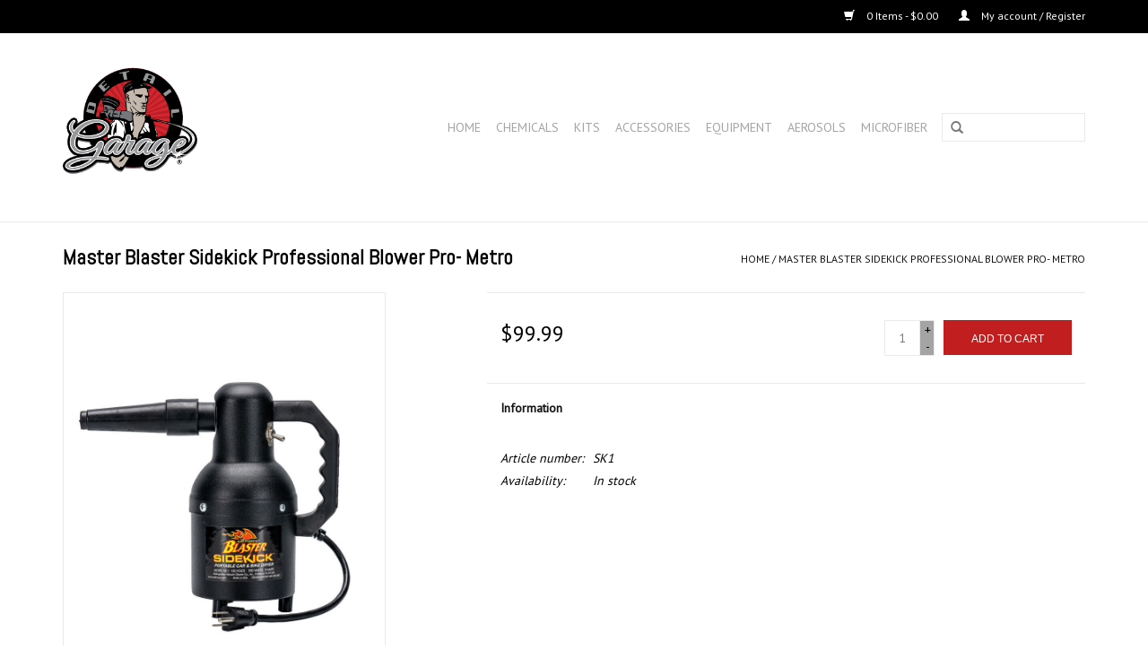

--- FILE ---
content_type: text/html;charset=utf-8
request_url: https://www.detailgarageorl.com/master-blaster-sidekick-professional-blower-pro-me.html
body_size: 6241
content:
<!DOCTYPE html>
<html lang="us">
  <head>
    <meta charset="utf-8"/>
<!-- [START] 'blocks/head.rain' -->
<!--

  (c) 2008-2026 Lightspeed Netherlands B.V.
  http://www.lightspeedhq.com
  Generated: 18-01-2026 @ 18:05:58

-->
<link rel="canonical" href="https://www.detailgarageorl.com/master-blaster-sidekick-professional-blower-pro-me.html"/>
<link rel="alternate" href="https://www.detailgarageorl.com/index.rss" type="application/rss+xml" title="New products"/>
<meta name="robots" content="noodp,noydir"/>
<meta property="og:url" content="https://www.detailgarageorl.com/master-blaster-sidekick-professional-blower-pro-me.html?source=facebook"/>
<meta property="og:site_name" content="Detail Garage - Orlando FL"/>
<meta property="og:title" content="Chemical Guys Master Blaster Sidekick Professional Blower Pro- Metro"/>
<meta property="og:image" content="https://cdn.shoplightspeed.com/shops/636299/files/22132835/chemical-guys-master-blaster-sidekick-professional.jpg"/>
<!--[if lt IE 9]>
<script src="https://cdn.shoplightspeed.com/assets/html5shiv.js?2025-02-20"></script>
<![endif]-->
<!-- [END] 'blocks/head.rain' -->
    <title>Chemical Guys Master Blaster Sidekick Professional Blower Pro- Metro - Detail Garage - Orlando FL</title>
    <meta name="description" content="" />
    <meta name="keywords" content="Chemical, Guys, Master, Blaster, Sidekick, Professional, Blower, Pro-, Metro" />
    <meta http-equiv="X-UA-Compatible" content="IE=edge,chrome=1">
    <meta name="viewport" content="width=device-width, initial-scale=1.0">
    <meta name="apple-mobile-web-app-capable" content="yes">
    <meta name="apple-mobile-web-app-status-bar-style" content="black">

    <link rel="shortcut icon" href="https://cdn.shoplightspeed.com/shops/636299/themes/11452/assets/dgfavicon.ico?20200615112827" type="image/x-icon" />
    <link href='//fonts.googleapis.com/css?family=PT%20Sans:400,300,600' rel='stylesheet' type='text/css'>
    <link href='//fonts.googleapis.com/css?family=Abel:400,300,600' rel='stylesheet' type='text/css'>
    <link rel="shortcut icon" href="https://cdn.shoplightspeed.com/shops/636299/themes/11452/assets/favicon.ico?20200615112827" type="image/x-icon" /> 
    <link rel="stylesheet" href="https://cdn.shoplightspeed.com/shops/636299/themes/11452/assets/bootstrap-min.css?20200615112827" />
    <link rel="stylesheet" href="https://cdn.shoplightspeed.com/shops/636299/themes/11452/assets/style.css?20200615112827" />    
    <link rel="stylesheet" href="https://cdn.shoplightspeed.com/shops/636299/themes/11452/assets/settings.css?20200615112827" />  
    <link rel="stylesheet" href="https://cdn.shoplightspeed.com/assets/gui-2-0.css?2025-02-20" />
    <link rel="stylesheet" href="https://cdn.shoplightspeed.com/assets/gui-responsive-2-0.css?2025-02-20" />   
    <link rel="stylesheet" href="https://cdn.shoplightspeed.com/shops/636299/themes/11452/assets/custom.css?20200615112827" />
        
    <script src="https://cdn.shoplightspeed.com/assets/jquery-1-9-1.js?2025-02-20"></script>
    <script src="https://cdn.shoplightspeed.com/assets/jquery-ui-1-10-1.js?2025-02-20"></script>
   
    <script type="text/javascript" src="https://cdn.shoplightspeed.com/shops/636299/themes/11452/assets/global.js?20200615112827"></script>
		<script type="text/javascript" src="https://cdn.shoplightspeed.com/shops/636299/themes/11452/assets/bootstrap-min.js?20200615112827"></script>
    <script type="text/javascript" src="https://cdn.shoplightspeed.com/shops/636299/themes/11452/assets/jcarousel.js?20200615112827"></script>
    <script type="text/javascript" src="https://cdn.shoplightspeed.com/assets/gui.js?2025-02-20"></script>
    <script type="text/javascript" src="https://cdn.shoplightspeed.com/assets/gui-responsive-2-0.js?2025-02-20"></script>
    
    <script type="text/javascript" src="https://cdn.shoplightspeed.com/shops/636299/themes/11452/assets/share42.js?20200615112827"></script> 
        
    <!--[if lt IE 9]>
    <link rel="stylesheet" href="https://cdn.shoplightspeed.com/shops/636299/themes/11452/assets/style-ie.css?20200615112827" />
    <![endif]-->
    <link rel="stylesheet" media="print" href="https://cdn.shoplightspeed.com/shops/636299/themes/11452/assets/print-min.css?20200615112827" />
  </head>
  <body>
    <header>
      <div class="topnav">
        <div class="container">
                    <div class="right">
            <a href="https://www.detailgarageorl.com/cart/" title="Cart" class="cart"> 
              <span class="glyphicon glyphicon-shopping-cart"></span>
              0 Items - $0.00
            </a>
            <a href="https://www.detailgarageorl.com/account/" title="My account" class="my-account">
              <span class="glyphicon glyphicon-user"></span>
                            My account / Register
                          </a>
          </div>
        </div>
      </div>
      <div class="navigation container">
        <div class="align">
          <ul class="burger">
            <img src="https://cdn.shoplightspeed.com/shops/636299/themes/11452/assets/hamburger.png?20200615112827" width="32" height="32" alt="Menu">
          </ul>

                      <div class="vertical logo">
              <a href="https://www.detailgarageorl.com/" title="Detail Garage - Orlando FL">
                <img class="logo-image" src="https://cdn.shoplightspeed.com/shops/636299/themes/11452/assets/dglogo.png?20200615112827" alt="Detail Garage - Orlando FL" />
              </a>
            </div>
          
          <nav class="nonbounce desktop vertical">
            <form action="https://www.detailgarageorl.com/search/" method="get" id="formSearch">
              <input type="text" name="q" autocomplete="off"  value=""/>
              <span onclick="$('#formSearch').submit();" title="Search" class="glyphicon glyphicon-search"></span>
            </form>
            <ul>
              <li class="item home ">
                <a class="itemLink" href="https://www.detailgarageorl.com/">Home</a>
              </li>
                                          <li class="item sub">
                <a class="itemLink" href="https://www.detailgarageorl.com/chemicals/" title="Chemicals">Chemicals</a>
                                <span class="glyphicon glyphicon-play"></span>
                <ul class="subnav">
                                    <li class="subitem">
                    <a class="subitemLink" href="https://www.detailgarageorl.com/chemicals/rim-wheel-waxes/" title="Rim &amp; Wheel Waxes">Rim &amp; Wheel Waxes</a>
                                        <ul class="subnav">
                                            <li class="subitem">
                        <a class="subitemLink" href="https://www.detailgarageorl.com/chemicals/rim-wheel-waxes/wheels/" title="Wheels">Wheels</a>
                      </li>
                                          </ul>
                                      </li>
                                    <li class="subitem">
                    <a class="subitemLink" href="https://www.detailgarageorl.com/chemicals/tire-vinyl-dressings/" title="Tire &amp; Vinyl Dressings">Tire &amp; Vinyl Dressings</a>
                                        <ul class="subnav">
                                            <li class="subitem">
                        <a class="subitemLink" href="https://www.detailgarageorl.com/chemicals/tire-vinyl-dressings/exterior-interior/" title="Exterior/Interior">Exterior/Interior</a>
                      </li>
                                            <li class="subitem">
                        <a class="subitemLink" href="https://www.detailgarageorl.com/chemicals/tire-vinyl-dressings/exterior/" title="Exterior">Exterior</a>
                      </li>
                                          </ul>
                                      </li>
                                    <li class="subitem">
                    <a class="subitemLink" href="https://www.detailgarageorl.com/chemicals/cleaners-degreasers/" title="Cleaners &amp; Degreasers">Cleaners &amp; Degreasers</a>
                                        <ul class="subnav">
                                            <li class="subitem">
                        <a class="subitemLink" href="https://www.detailgarageorl.com/chemicals/cleaners-degreasers/wheels/" title="Wheels">Wheels</a>
                      </li>
                                            <li class="subitem">
                        <a class="subitemLink" href="https://www.detailgarageorl.com/chemicals/cleaners-degreasers/window/" title="Window">Window</a>
                      </li>
                                            <li class="subitem">
                        <a class="subitemLink" href="https://www.detailgarageorl.com/chemicals/cleaners-degreasers/interior/" title="Interior">Interior</a>
                      </li>
                                            <li class="subitem">
                        <a class="subitemLink" href="https://www.detailgarageorl.com/chemicals/cleaners-degreasers/all-purpose-cleaners/" title="All Purpose Cleaners">All Purpose Cleaners</a>
                      </li>
                                            <li class="subitem">
                        <a class="subitemLink" href="https://www.detailgarageorl.com/chemicals/cleaners-degreasers/exterior/" title="Exterior">Exterior</a>
                      </li>
                                            <li class="subitem">
                        <a class="subitemLink" href="https://www.detailgarageorl.com/chemicals/cleaners-degreasers/convertible-top/" title="Convertible Top">Convertible Top</a>
                      </li>
                                            <li class="subitem">
                        <a class="subitemLink" href="https://www.detailgarageorl.com/chemicals/cleaners-degreasers/detail-spray/" title="Detail Spray">Detail Spray</a>
                      </li>
                                          </ul>
                                      </li>
                                    <li class="subitem">
                    <a class="subitemLink" href="https://www.detailgarageorl.com/chemicals/glazes-polishes/" title="Glazes &amp; Polishes">Glazes &amp; Polishes</a>
                                        <ul class="subnav">
                                            <li class="subitem">
                        <a class="subitemLink" href="https://www.detailgarageorl.com/chemicals/glazes-polishes/exterior/" title="Exterior">Exterior</a>
                      </li>
                                          </ul>
                                      </li>
                                    <li class="subitem">
                    <a class="subitemLink" href="https://www.detailgarageorl.com/chemicals/waxes-sealants/" title="Waxes &amp; Sealants">Waxes &amp; Sealants</a>
                                        <ul class="subnav">
                                            <li class="subitem">
                        <a class="subitemLink" href="https://www.detailgarageorl.com/chemicals/waxes-sealants/wax/" title="Wax">Wax</a>
                      </li>
                                            <li class="subitem">
                        <a class="subitemLink" href="https://www.detailgarageorl.com/chemicals/waxes-sealants/sealant/" title="Sealant">Sealant</a>
                      </li>
                                            <li class="subitem">
                        <a class="subitemLink" href="https://www.detailgarageorl.com/chemicals/waxes-sealants/detail-spray/" title="Detail Spray">Detail Spray</a>
                      </li>
                                            <li class="subitem">
                        <a class="subitemLink" href="https://www.detailgarageorl.com/chemicals/waxes-sealants/waterless-washes/" title="Waterless Washes">Waterless Washes</a>
                      </li>
                                            <li class="subitem">
                        <a class="subitemLink" href="https://www.detailgarageorl.com/chemicals/waxes-sealants/exterior/" title="Exterior">Exterior</a>
                      </li>
                                            <li class="subitem">
                        <a class="subitemLink" href="https://www.detailgarageorl.com/chemicals/waxes-sealants/wheels/" title="Wheels">Wheels</a>
                      </li>
                                          </ul>
                                      </li>
                                    <li class="subitem">
                    <a class="subitemLink" href="https://www.detailgarageorl.com/chemicals/leather-care/" title="Leather Care">Leather Care</a>
                                        <ul class="subnav">
                                            <li class="subitem">
                        <a class="subitemLink" href="https://www.detailgarageorl.com/chemicals/leather-care/interior/" title="Interior">Interior</a>
                      </li>
                                          </ul>
                                      </li>
                                    <li class="subitem">
                    <a class="subitemLink" href="https://www.detailgarageorl.com/chemicals/airfresheners/" title="Airfresheners">Airfresheners</a>
                                        <ul class="subnav">
                                            <li class="subitem">
                        <a class="subitemLink" href="https://www.detailgarageorl.com/chemicals/airfresheners/interior/" title="Interior">Interior</a>
                      </li>
                                          </ul>
                                      </li>
                                    <li class="subitem">
                    <a class="subitemLink" href="https://www.detailgarageorl.com/chemicals/compounds/" title="Compounds">Compounds</a>
                                        <ul class="subnav">
                                            <li class="subitem">
                        <a class="subitemLink" href="https://www.detailgarageorl.com/chemicals/compounds/exterior/" title="Exterior">Exterior</a>
                      </li>
                                          </ul>
                                      </li>
                                    <li class="subitem">
                    <a class="subitemLink" href="https://www.detailgarageorl.com/chemicals/car-wash-shampoos/" title="Car Wash Shampoos">Car Wash Shampoos</a>
                                        <ul class="subnav">
                                            <li class="subitem">
                        <a class="subitemLink" href="https://www.detailgarageorl.com/chemicals/car-wash-shampoos/exterior/" title="Exterior">Exterior</a>
                      </li>
                                          </ul>
                                      </li>
                                    <li class="subitem">
                    <a class="subitemLink" href="https://www.detailgarageorl.com/chemicals/water-spot-removers/" title="Water Spot Removers">Water Spot Removers</a>
                                        <ul class="subnav">
                                            <li class="subitem">
                        <a class="subitemLink" href="https://www.detailgarageorl.com/chemicals/water-spot-removers/exterior/" title="Exterior">Exterior</a>
                      </li>
                                          </ul>
                                      </li>
                                    <li class="subitem">
                    <a class="subitemLink" href="https://www.detailgarageorl.com/chemicals/fabric-protectants/" title="Fabric Protectants">Fabric Protectants</a>
                                        <ul class="subnav">
                                            <li class="subitem">
                        <a class="subitemLink" href="https://www.detailgarageorl.com/chemicals/fabric-protectants/interior/" title="Interior">Interior</a>
                      </li>
                                            <li class="subitem">
                        <a class="subitemLink" href="https://www.detailgarageorl.com/chemicals/fabric-protectants/convertible-top/" title="Convertible Top">Convertible Top</a>
                      </li>
                                          </ul>
                                      </li>
                                    <li class="subitem">
                    <a class="subitemLink" href="https://www.detailgarageorl.com/chemicals/metal-polishes/" title="Metal Polishes">Metal Polishes</a>
                                        <ul class="subnav">
                                            <li class="subitem">
                        <a class="subitemLink" href="https://www.detailgarageorl.com/chemicals/metal-polishes/exterior/" title="Exterior">Exterior</a>
                      </li>
                                          </ul>
                                      </li>
                                    <li class="subitem">
                    <a class="subitemLink" href="https://www.detailgarageorl.com/chemicals/carwash-shampoos/" title="Carwash Shampoos">Carwash Shampoos</a>
                                      </li>
                                    <li class="subitem">
                    <a class="subitemLink" href="https://www.detailgarageorl.com/chemicals/ceramic-coating-hyper-wax/" title="Ceramic Coating Hyper Wax">Ceramic Coating Hyper Wax</a>
                                      </li>
                                    <li class="subitem">
                    <a class="subitemLink" href="https://www.detailgarageorl.com/chemicals/waxes-sealants-detail-spray/" title="Waxes &amp; Sealants: Detail Spray">Waxes &amp; Sealants: Detail Spray</a>
                                      </li>
                                    <li class="subitem">
                    <a class="subitemLink" href="https://www.detailgarageorl.com/chemicals/waxes-sealants-waterless-wash/" title="Waxes &amp; Sealants: Waterless Wash">Waxes &amp; Sealants: Waterless Wash</a>
                                      </li>
                                    <li class="subitem">
                    <a class="subitemLink" href="https://www.detailgarageorl.com/chemicals/cleaners-degreasers-window/" title="Cleaners &amp; Degreasers: Window">Cleaners &amp; Degreasers: Window</a>
                                      </li>
                                  </ul>
                              </li>
                            <li class="item sub">
                <a class="itemLink" href="https://www.detailgarageorl.com/kits/" title="Kits">Kits</a>
                                <span class="glyphicon glyphicon-play"></span>
                <ul class="subnav">
                                    <li class="subitem">
                    <a class="subitemLink" href="https://www.detailgarageorl.com/kits/polishers/" title="Polishers">Polishers</a>
                                        <ul class="subnav">
                                            <li class="subitem">
                        <a class="subitemLink" href="https://www.detailgarageorl.com/kits/polishers/buffer-accessories/" title="Buffer Accessories">Buffer Accessories</a>
                      </li>
                                          </ul>
                                      </li>
                                  </ul>
                              </li>
                            <li class="item sub">
                <a class="itemLink" href="https://www.detailgarageorl.com/accessories/" title="Accessories">Accessories</a>
                                <span class="glyphicon glyphicon-play"></span>
                <ul class="subnav">
                                    <li class="subitem">
                    <a class="subitemLink" href="https://www.detailgarageorl.com/accessories/bucket-accessories/" title="Bucket Accessories">Bucket Accessories</a>
                                        <ul class="subnav">
                                            <li class="subitem">
                        <a class="subitemLink" href="https://www.detailgarageorl.com/accessories/bucket-accessories/exterior/" title="Exterior">Exterior</a>
                      </li>
                                          </ul>
                                      </li>
                                    <li class="subitem">
                    <a class="subitemLink" href="https://www.detailgarageorl.com/accessories/mitts-pads/" title="Mitts &amp; Pads">Mitts &amp; Pads</a>
                                        <ul class="subnav">
                                            <li class="subitem">
                        <a class="subitemLink" href="https://www.detailgarageorl.com/accessories/mitts-pads/exterior/" title="Exterior">Exterior</a>
                      </li>
                                          </ul>
                                      </li>
                                    <li class="subitem">
                    <a class="subitemLink" href="https://www.detailgarageorl.com/accessories/applicators/" title="Applicators">Applicators</a>
                                        <ul class="subnav">
                                            <li class="subitem">
                        <a class="subitemLink" href="https://www.detailgarageorl.com/accessories/applicators/exterior/" title="Exterior">Exterior</a>
                      </li>
                                            <li class="subitem">
                        <a class="subitemLink" href="https://www.detailgarageorl.com/accessories/applicators/wheels/" title="Wheels">Wheels</a>
                      </li>
                                          </ul>
                                      </li>
                                    <li class="subitem">
                    <a class="subitemLink" href="https://www.detailgarageorl.com/accessories/bottles-sprayers/" title="Bottles &amp; Sprayers">Bottles &amp; Sprayers</a>
                                        <ul class="subnav">
                                            <li class="subitem">
                        <a class="subitemLink" href="https://www.detailgarageorl.com/accessories/bottles-sprayers/exterior-interior/" title="Exterior/Interior">Exterior/Interior</a>
                      </li>
                                          </ul>
                                      </li>
                                    <li class="subitem">
                    <a class="subitemLink" href="https://www.detailgarageorl.com/accessories/brushes/" title="Brushes">Brushes</a>
                                        <ul class="subnav">
                                            <li class="subitem">
                        <a class="subitemLink" href="https://www.detailgarageorl.com/accessories/brushes/interior/" title="Interior">Interior</a>
                      </li>
                                            <li class="subitem">
                        <a class="subitemLink" href="https://www.detailgarageorl.com/accessories/brushes/wheels/" title="Wheels">Wheels</a>
                      </li>
                                            <li class="subitem">
                        <a class="subitemLink" href="https://www.detailgarageorl.com/accessories/brushes/exterior/" title="Exterior">Exterior</a>
                      </li>
                                            <li class="subitem">
                        <a class="subitemLink" href="https://www.detailgarageorl.com/accessories/brushes/exterior-interior/" title="Exterior/Interior">Exterior/Interior</a>
                      </li>
                                          </ul>
                                      </li>
                                    <li class="subitem">
                    <a class="subitemLink" href="https://www.detailgarageorl.com/accessories/backing-plates/" title="Backing Plates">Backing Plates</a>
                                        <ul class="subnav">
                                            <li class="subitem">
                        <a class="subitemLink" href="https://www.detailgarageorl.com/accessories/backing-plates/buffer-accessories/" title="Buffer Accessories">Buffer Accessories</a>
                      </li>
                                          </ul>
                                      </li>
                                    <li class="subitem">
                    <a class="subitemLink" href="https://www.detailgarageorl.com/accessories/buffing-pads/" title="Buffing Pads">Buffing Pads</a>
                                        <ul class="subnav">
                                            <li class="subitem">
                        <a class="subitemLink" href="https://www.detailgarageorl.com/accessories/buffing-pads/buffer-accessories/" title="Buffer Accessories">Buffer Accessories</a>
                      </li>
                                          </ul>
                                      </li>
                                    <li class="subitem">
                    <a class="subitemLink" href="https://www.detailgarageorl.com/accessories/clay-bars/" title="Clay Bars">Clay Bars</a>
                                        <ul class="subnav">
                                            <li class="subitem">
                        <a class="subitemLink" href="https://www.detailgarageorl.com/accessories/clay-bars/exterior/" title="Exterior">Exterior</a>
                      </li>
                                          </ul>
                                      </li>
                                  </ul>
                              </li>
                            <li class="item sub">
                <a class="itemLink" href="https://www.detailgarageorl.com/equipment/" title="Equipment">Equipment</a>
                                <span class="glyphicon glyphicon-play"></span>
                <ul class="subnav">
                                    <li class="subitem">
                    <a class="subitemLink" href="https://www.detailgarageorl.com/equipment/foam-guns-nozzles/" title="Foam Guns &amp; Nozzles">Foam Guns &amp; Nozzles</a>
                                        <ul class="subnav">
                                            <li class="subitem">
                        <a class="subitemLink" href="https://www.detailgarageorl.com/equipment/foam-guns-nozzles/exterior/" title="Exterior">Exterior</a>
                      </li>
                                          </ul>
                                      </li>
                                    <li class="subitem">
                    <a class="subitemLink" href="https://www.detailgarageorl.com/equipment/polishers/" title="Polishers">Polishers</a>
                                      </li>
                                  </ul>
                              </li>
                            <li class="item sub">
                <a class="itemLink" href="https://www.detailgarageorl.com/aerosols/" title="Aerosols">Aerosols</a>
                                <span class="glyphicon glyphicon-play"></span>
                <ul class="subnav">
                                    <li class="subitem">
                    <a class="subitemLink" href="https://www.detailgarageorl.com/aerosols/tire-vinyl-dressings/" title="Tire &amp; Vinyl Dressings">Tire &amp; Vinyl Dressings</a>
                                        <ul class="subnav">
                                            <li class="subitem">
                        <a class="subitemLink" href="https://www.detailgarageorl.com/aerosols/tire-vinyl-dressings/exterior/" title="Exterior">Exterior</a>
                      </li>
                                          </ul>
                                      </li>
                                    <li class="subitem">
                    <a class="subitemLink" href="https://www.detailgarageorl.com/aerosols/cleaners-degreasers/" title="Cleaners &amp; Degreasers">Cleaners &amp; Degreasers</a>
                                        <ul class="subnav">
                                            <li class="subitem">
                        <a class="subitemLink" href="https://www.detailgarageorl.com/aerosols/cleaners-degreasers/window/" title="Window">Window</a>
                      </li>
                                          </ul>
                                      </li>
                                  </ul>
                              </li>
                            <li class="item sub">
                <a class="itemLink" href="https://www.detailgarageorl.com/microfiber/" title="Microfiber">Microfiber</a>
                                <span class="glyphicon glyphicon-play"></span>
                <ul class="subnav">
                                    <li class="subitem">
                    <a class="subitemLink" href="https://www.detailgarageorl.com/microfiber/microfiber-towels/" title="Microfiber Towels">Microfiber Towels</a>
                                        <ul class="subnav">
                                            <li class="subitem">
                        <a class="subitemLink" href="https://www.detailgarageorl.com/microfiber/microfiber-towels/exterior-interior/" title="Exterior/Interior">Exterior/Interior</a>
                      </li>
                                            <li class="subitem">
                        <a class="subitemLink" href="https://www.detailgarageorl.com/microfiber/microfiber-towels/exterior/" title="Exterior">Exterior</a>
                      </li>
                                          </ul>
                                      </li>
                                    <li class="subitem">
                    <a class="subitemLink" href="https://www.detailgarageorl.com/microfiber/microfiber-applicators/" title="Microfiber Applicators">Microfiber Applicators</a>
                                        <ul class="subnav">
                                            <li class="subitem">
                        <a class="subitemLink" href="https://www.detailgarageorl.com/microfiber/microfiber-applicators/exterior-interior/" title="Exterior/Interior">Exterior/Interior</a>
                      </li>
                                          </ul>
                                      </li>
                                    <li class="subitem">
                    <a class="subitemLink" href="https://www.detailgarageorl.com/microfiber/microfiber-mitts/" title="Microfiber Mitts">Microfiber Mitts</a>
                                        <ul class="subnav">
                                            <li class="subitem">
                        <a class="subitemLink" href="https://www.detailgarageorl.com/microfiber/microfiber-mitts/exterior/" title="Exterior">Exterior</a>
                      </li>
                                          </ul>
                                      </li>
                                    <li class="subitem">
                    <a class="subitemLink" href="https://www.detailgarageorl.com/microfiber/microfiber-accessories/" title="Microfiber Accessories">Microfiber Accessories</a>
                                        <ul class="subnav">
                                            <li class="subitem">
                        <a class="subitemLink" href="https://www.detailgarageorl.com/microfiber/microfiber-accessories/exterior/" title="Exterior">Exterior</a>
                      </li>
                                          </ul>
                                      </li>
                                  </ul>
                              </li>
                                                                    </ul>
            <span class="glyphicon glyphicon-remove"></span>  
          </nav>
        </div>
      </div>
    </header>
    
    <div class="wrapper">
      <div class="container content">
                <div itemscope itemtype="http://schema.org/Product">
  <div class="page-title row">
    <div class="col-sm-6 col-md-6">
    <h1 class="product-page" itemprop="name" content="Chemical Guys Master Blaster Sidekick Professional Blower Pro- Metro">       Master Blaster Sidekick Professional Blower Pro- Metro </h1> 
      </div>
  <div class="col-sm-6 col-md-6 breadcrumbs text-right">
    <a href="https://www.detailgarageorl.com/" title="Home">Home</a>
    
        / <a href="https://www.detailgarageorl.com/master-blaster-sidekick-professional-blower-pro-me.html">Master Blaster Sidekick Professional Blower Pro- Metro</a>
      </div>  
</div>
<div class="product-wrap row">
  <div class="product-img col-sm-4 col-md-4">
    <div class="zoombox">
      <div class="images"> 
        <meta itemprop="image" content="https://cdn.shoplightspeed.com/shops/636299/files/22132835/300x250x2/chemical-guys-master-blaster-sidekick-professional.jpg" />       
                <a class="zoom first" data-image-id="22132835">             
                                  <img src="https://cdn.shoplightspeed.com/shops/636299/files/22132835/800x1024x2/chemical-guys-master-blaster-sidekick-professional.jpg" alt="Chemical Guys Master Blaster Sidekick Professional Blower Pro- Metro">
                              </a> 
              </div>
      
      <div class="thumbs row">
                <div class="col-xs-3 col-sm-4 col-md-4">
          <a data-image-id="22132835">
                                        <img src="https://cdn.shoplightspeed.com/shops/636299/files/22132835/156x230x2/chemical-guys-master-blaster-sidekick-professional.jpg" alt="Chemical Guys Master Blaster Sidekick Professional Blower Pro- Metro" title="Chemical Guys Master Blaster Sidekick Professional Blower Pro- Metro"/>
                                    </a>
        </div>
              </div>  
    </div>
  </div>
 
  <div itemprop="offers" itemscope itemtype="http://schema.org/Offer" class="product-info col-sm-8 col-md-7 col-md-offset-1"> 
	    	<meta itemprop="price" content="99.99" />
    	<meta itemprop="priceCurrency" content="USD" />
	 
    <meta itemprop="itemCondition" itemtype="http://schema.org/OfferItemCondition" content="http://schema.org/NewCondition"/>
	<meta itemprop="url" content="https://www.detailgarageorl.com/master-blaster-sidekick-professional-blower-pro-me.html" />  
          <meta itemprop="availability" content="http://schema.org/InStock" />
          
    <form action="https://www.detailgarageorl.com/cart/add/49494251/" id=
        "product_configure_form" method="post">
              <input type="hidden" name="bundle_id" id="product_configure_bundle_id" value="">
            <div class="product-price row">
        <div class="price-wrap col-xs-5 col-md-5"> 
                    <span class="price" style="line-height: 30px;">$99.99
             
 
        </div>
        <div class="cart col-xs-7 col-md-7"> 
          <div class="cart">
                        <input type="text" name="quantity" value="1" />
            <div class="change">
              <a href="javascript:;" onclick="updateQuantity('up');" class="up">+</a>
              <a href="javascript:;" onclick="updateQuantity('down');" class="down">-</a>
            </div>
            <a href="javascript:;" onclick="$('#product_configure_form').submit();" class="btn glyphicon glyphicon-shopping-cart" title="Add to cart" >
              <span>Add to cart</span>
            </a>
                      </div>
        </div>
      </div>
    </form>   

    <div class="product-tabs row">
      <div class="tabs">
        <ul>
          <li class="active col-2 information"><a rel="info" href="#">Information</a></li>
                            </ul>
      </div>                    
      <div class="tabsPages">
        <div class="page info active">
          <table class="details">
                      <meta itemprop="mpn" content="SK1" />                        <tr class="articlenumber">
              <td>Article number:</td>
              <td>SK1</td>
            </tr>
                         
         
                        <tr class="availability">
              <td>Availability:</td>
                            <td><span class="in-stock">In stock</span>
              	              </td>  
                          </tr> 
              
                
                        
          </table>
         
          
                    <div class="clearfix"></div>
          
          
          
                    
        </div>
        
        <div class="page reviews">
                              
          <div class="bottom">
            <div class="right">
              <a href="https://www.detailgarageorl.com/account/review/30019832/">Add your review</a>
            </div>
            <span>0</span> stars based on <span>0</span> reviews
          </div>          
        </div>
      </div>
    </div>
  </div>
</div>
<div class="product-actions row">
  <div class="social-media col-xs-12 col-md-4">
    <div class="share42init"  data-url="https://www.detailgarageorl.com/master-blaster-sidekick-professional-blower-pro-me.html" data-image="https://cdn.shoplightspeed.com/shops/636299/files/22132835/300x250x2/chemical-guys-master-blaster-sidekick-professional.jpg" ></div>
  </div>
  <div class="col-md-7 col-xs-12 col-md-offset-1 ">
    <div class="tags-actions row">
      <div class="tags col-xs-12 col-md-4">
                                <a href="https://www.detailgarageorl.com/brands/chemical-guys/" title="product.brand.title"><h2 itemprop="brand" content="Chemical Guys">Chemical Guys</h2></a>
              </div>
      <div class="actions col-xs-12 col-md-8 text-right">
        <a href="https://www.detailgarageorl.com/account/wishlistAdd/30019832/?variant_id=49494251" title="Add to wishlist">Add to wishlist</a> / 
        <a href="https://www.detailgarageorl.com/compare/add/49494251/" title="Add to compare">
          Add to compare
        </a> / 
                <a href="#" onclick="window.print(); return false;" title="Print">
          Print
        </a>
      </div>      
    </div>
  </div>    
</div>

   
  
</div>


<script src="https://cdn.shoplightspeed.com/shops/636299/themes/11452/assets/jquery-zoom-min.js?20200615112827" type="text/javascript"></script>
<script type="text/javascript">
function updateQuantity(way){
    var quantity = parseInt($('.cart input').val());

    if (way == 'up'){
        if (quantity < 2){
            quantity++;
        } else {
            quantity = 2;
        }
    } else {
        if (quantity > 1){
            quantity--;
        } else {
            quantity = 1;
        }
    }

    $('.cart input').val(quantity);
}
</script>      </div>
      
      <footer>
        <hr class="full-width" />
        <div class="container">
          <div class="social row">
                        <div class="newsletter col-xs-12 col-sm-7 col-md-7">
              <span class="title">Sign up for our newsletter:</span>
              <form id="formNewsletter" action="https://www.detailgarageorl.com/account/newsletter/" method="post">
                <input type="hidden" name="key" value="69a1027b11f87cf90e59bc726a1d5284" />
                <input type="text" name="email" id="formNewsletterEmail" value="" placeholder="E-mail"/>
                <a class="btn glyphicon glyphicon-send" href="#" onclick="$('#formNewsletter').submit(); return false;" title="Subscribe" ><span>Subscribe</span></a>
              </form>
            </div>
            
                        <div class="social-media col-xs-12 col-md-12  col-sm-5 col-md-5 text-right">
              <div class="inline-block relative">
                <a href="https://www.facebook.com/DetailGarageOrlando/" class="social-icon facebook" target="_blank"></a>                                                                <a href="https://www.youtube.com/user/chemicalGuys" class="social-icon youtube" target="_blank"></a>                                <a href="https://www.instagram.com/detailgarageorlando/" class="social-icon instagram" target="_blank" title="Instagram Detail Garage - Orlando FL"></a>                
                              </div>
            </div>
                      </div>
          <hr class="full-width" />
          <div class="links row">
            <div class="col-xs-12 col-sm-3 col-md-3">
                <label class="footercollapse" for="_1">
                  <strong>Customer service</strong>
                  <span class="glyphicon glyphicon-chevron-down hidden-sm hidden-md hidden-lg"></span></label>
                    <input class="footercollapse_input hidden-md hidden-lg hidden-sm" id="_1" type="checkbox">
                    <div class="list">
  
                  <ul class="no-underline no-list-style">
                                                <li><a href="https://www.detailgarageorl.com/service/about/" title="Our Story" >Our Story</a>
                        </li>
                                                <li><a href="https://www.detailgarageorl.com/service/general-terms-conditions/" title="General terms &amp; conditions" >General terms &amp; conditions</a>
                        </li>
                                                <li><a href="https://www.detailgarageorl.com/service/shipping-returns/" title="Shipping &amp; returns" >Shipping &amp; returns</a>
                        </li>
                                            </ul>
                  </div> 
             
            </div>     
       
            
            <div class="col-xs-12 col-sm-3 col-md-3">
          <label class="footercollapse" for="_2">
                  <strong>Products</strong>
                  <span class="glyphicon glyphicon-chevron-down hidden-sm hidden-md hidden-lg"></span></label>
                    <input class="footercollapse_input hidden-md hidden-lg hidden-sm" id="_2" type="checkbox">
                    <div class="list">
              <ul>
                <li><a href="https://www.detailgarageorl.com/collection/" title="All products">All products</a></li>
                <li><a href="https://www.detailgarageorl.com/collection/?sort=newest" title="New products">New products</a></li>
                <li><a href="https://www.detailgarageorl.com/collection/offers/" title="Offers">Offers</a></li>
                                                              </ul>
            </div>
            </div>
            
            <div class="col-xs-12 col-sm-3 col-md-3">
              <label class="footercollapse" for="_3">
                  <strong>
                                My account
                              </strong>
                  <span class="glyphicon glyphicon-chevron-down hidden-sm hidden-md hidden-lg"></span></label>
                    <input class="footercollapse_input hidden-md hidden-lg hidden-sm" id="_3" type="checkbox">
                    <div class="list">
            
           
              <ul>
                                <li><a href="https://www.detailgarageorl.com/account/" title="Register">Register</a></li>
                                <li><a href="https://www.detailgarageorl.com/account/orders/" title="My orders">My orders</a></li>
                                <li><a href="https://www.detailgarageorl.com/account/wishlist/" title="My wishlist">My wishlist</a></li>
                              </ul>
            </div>
            </div>
            <div class="col-xs-12 col-sm-3 col-md-3">
                 <label class="footercollapse" for="_4">
                  <strong>Detail Garage  </strong>
                  <span class="glyphicon glyphicon-chevron-down hidden-sm hidden-md hidden-lg"></span></label>
                    <input class="footercollapse_input hidden-md hidden-lg hidden-sm" id="_4" type="checkbox">
                    <div class="list">
              
              
              
              <span class="contact-description">506 N State Rd. 434 Altamonte Spring, FL 32714</span>                            <div class="contact">
                <span class="glyphicon glyphicon-earphone"></span>
                <a href="tel:(407) 807-0676" title="Phone">(407) 807-0676</a>
              </div>
                                          <div class="contact">
                <span class="glyphicon glyphicon-envelope"></span>
                <a href="/cdn-cgi/l/email-protection#cda2bfa1aca3a9a28da9a8b9aca4a1aaacbfacaaa8e3aea2a0" title="Email"><span class="__cf_email__" data-cfemail="2748554b4649434867434253464e4b4046554640420944484a">[email&#160;protected]</span></a>
              </div>
                            </div>
              
                                                      </div>
          </div>
          <hr class="full-width" />
        </div>
        <div class="copyright-payment">
          <div class="container">
            <div class="row">
              <div class="copyright col-md-6">
                © Copyright 2026 Detail Garage - Orlando FL 
                                - Powered by
                                <a href="http://www.lightspeedhq.com" title="Lightspeed" target="_blank">Lightspeed</a>
                                                              </div>
              <div class="payments col-md-6 text-right">
                                <a href="https://www.detailgarageorl.com/service/payment-methods/" title="Payment methods">
                  <img src="https://cdn.shoplightspeed.com/assets/icon-payment-cash.png?2025-02-20" alt="Cash" />
                </a>
                                <a href="https://www.detailgarageorl.com/service/payment-methods/" title="Payment methods">
                  <img src="https://cdn.shoplightspeed.com/assets/icon-payment-creditcard.png?2025-02-20" alt="Credit Card" />
                </a>
                              </div>
            </div>
          </div>
        </div>
      </footer>
    </div>
    <!-- [START] 'blocks/body.rain' -->
<script data-cfasync="false" src="/cdn-cgi/scripts/5c5dd728/cloudflare-static/email-decode.min.js"></script><script>
(function () {
  var s = document.createElement('script');
  s.type = 'text/javascript';
  s.async = true;
  s.src = 'https://www.detailgarageorl.com/services/stats/pageview.js?product=30019832&hash=ebad';
  ( document.getElementsByTagName('head')[0] || document.getElementsByTagName('body')[0] ).appendChild(s);
})();
</script>
<!-- [END] 'blocks/body.rain' -->
      <script>(function(){function c(){var b=a.contentDocument||a.contentWindow.document;if(b){var d=b.createElement('script');d.innerHTML="window.__CF$cv$params={r:'9c0006055a31ecd4',t:'MTc2ODc1OTU1OC4wMDAwMDA='};var a=document.createElement('script');a.nonce='';a.src='/cdn-cgi/challenge-platform/scripts/jsd/main.js';document.getElementsByTagName('head')[0].appendChild(a);";b.getElementsByTagName('head')[0].appendChild(d)}}if(document.body){var a=document.createElement('iframe');a.height=1;a.width=1;a.style.position='absolute';a.style.top=0;a.style.left=0;a.style.border='none';a.style.visibility='hidden';document.body.appendChild(a);if('loading'!==document.readyState)c();else if(window.addEventListener)document.addEventListener('DOMContentLoaded',c);else{var e=document.onreadystatechange||function(){};document.onreadystatechange=function(b){e(b);'loading'!==document.readyState&&(document.onreadystatechange=e,c())}}}})();</script><script defer src="https://static.cloudflareinsights.com/beacon.min.js/vcd15cbe7772f49c399c6a5babf22c1241717689176015" integrity="sha512-ZpsOmlRQV6y907TI0dKBHq9Md29nnaEIPlkf84rnaERnq6zvWvPUqr2ft8M1aS28oN72PdrCzSjY4U6VaAw1EQ==" data-cf-beacon='{"rayId":"9c0006055a31ecd4","version":"2025.9.1","serverTiming":{"name":{"cfExtPri":true,"cfEdge":true,"cfOrigin":true,"cfL4":true,"cfSpeedBrain":true,"cfCacheStatus":true}},"token":"8247b6569c994ee1a1084456a4403cc9","b":1}' crossorigin="anonymous"></script>
</body>
</html>

--- FILE ---
content_type: text/javascript;charset=utf-8
request_url: https://www.detailgarageorl.com/services/stats/pageview.js?product=30019832&hash=ebad
body_size: -414
content:
// SEOshop 18-01-2026 18:05:59